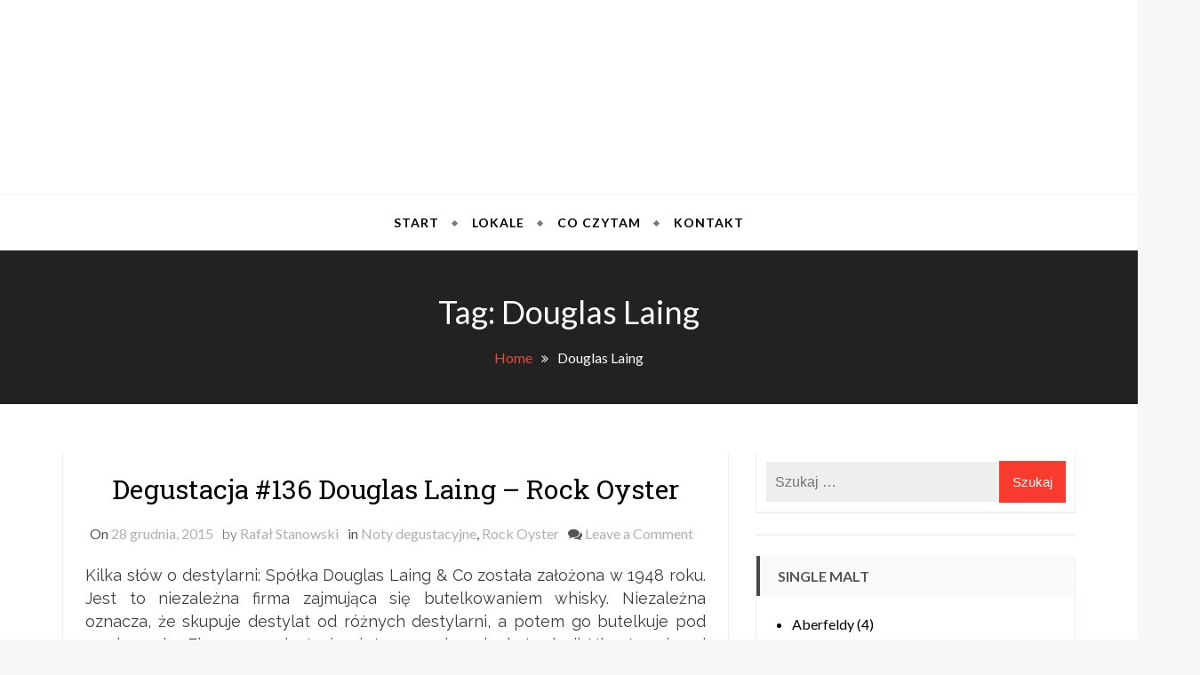

--- FILE ---
content_type: text/html; charset=UTF-8
request_url: https://stanowski.it/tag/douglas-laing/
body_size: 12650
content:
<!doctype html>
<html lang="pl-PL">
<head>
	<meta charset="UTF-8">
	<meta name="viewport" content="width=device-width, initial-scale=1">
	<link rel="profile" href="https://gmpg.org/xfn/11">

	<meta name='robots' content='index, follow, max-image-preview:large, max-snippet:-1, max-video-preview:-1' />
	<style>img:is([sizes="auto" i], [sizes^="auto," i]) { contain-intrinsic-size: 3000px 1500px }</style>
	
	<!-- This site is optimized with the Yoast SEO plugin v24.2 - https://yoast.com/wordpress/plugins/seo/ -->
	<title>Douglas Laing - Stanowski Whisky Blog</title>
	<link rel="canonical" href="https://stanowski.it/tag/douglas-laing/" />
	<meta property="og:locale" content="pl_PL" />
	<meta property="og:type" content="article" />
	<meta property="og:title" content="Douglas Laing - Stanowski Whisky Blog" />
	<meta property="og:url" content="https://stanowski.it/tag/douglas-laing/" />
	<meta property="og:site_name" content="Stanowski Whisky Blog" />
	<meta name="twitter:card" content="summary_large_image" />
	<script type="application/ld+json" class="yoast-schema-graph">{"@context":"https://schema.org","@graph":[{"@type":"CollectionPage","@id":"https://stanowski.it/tag/douglas-laing/","url":"https://stanowski.it/tag/douglas-laing/","name":"Douglas Laing - Stanowski Whisky Blog","isPartOf":{"@id":"https://stanowski.it/#website"},"breadcrumb":{"@id":"https://stanowski.it/tag/douglas-laing/#breadcrumb"},"inLanguage":"pl-PL"},{"@type":"BreadcrumbList","@id":"https://stanowski.it/tag/douglas-laing/#breadcrumb","itemListElement":[{"@type":"ListItem","position":1,"name":"Strona główna","item":"https://stanowski.it/"},{"@type":"ListItem","position":2,"name":"Douglas Laing"}]},{"@type":"WebSite","@id":"https://stanowski.it/#website","url":"https://stanowski.it/","name":"Stanowski Whisky Blog","description":"Autorski blog na temat Whisky/Whiskey/Bourbonu i innych alkoholi","publisher":{"@id":"https://stanowski.it/#organization"},"potentialAction":[{"@type":"SearchAction","target":{"@type":"EntryPoint","urlTemplate":"https://stanowski.it/?s={search_term_string}"},"query-input":{"@type":"PropertyValueSpecification","valueRequired":true,"valueName":"search_term_string"}}],"inLanguage":"pl-PL"},{"@type":"Organization","@id":"https://stanowski.it/#organization","name":"Stanowski Whisky Blog","url":"https://stanowski.it/","logo":{"@type":"ImageObject","inLanguage":"pl-PL","@id":"https://stanowski.it/#/schema/logo/image/","url":"https://i0.wp.com/stanowski.it/wp-content/uploads/2021/02/cropped-new-logo-2.png?fit=1018%2C250&ssl=1","contentUrl":"https://i0.wp.com/stanowski.it/wp-content/uploads/2021/02/cropped-new-logo-2.png?fit=1018%2C250&ssl=1","width":1018,"height":250,"caption":"Stanowski Whisky Blog"},"image":{"@id":"https://stanowski.it/#/schema/logo/image/"}}]}</script>
	<!-- / Yoast SEO plugin. -->


<link rel='dns-prefetch' href='//stats.wp.com' />
<link rel='dns-prefetch' href='//fonts.googleapis.com' />
<link rel='preconnect' href='//c0.wp.com' />
<link rel='preconnect' href='//i0.wp.com' />
<link rel="alternate" type="application/rss+xml" title="Stanowski Whisky Blog &raquo; Kanał z wpisami" href="https://stanowski.it/feed/" />
<link rel="alternate" type="application/rss+xml" title="Stanowski Whisky Blog &raquo; Kanał z komentarzami" href="https://stanowski.it/comments/feed/" />
<script type="text/javascript" id="wpp-js" src="https://stanowski.it/wp-content/plugins/wordpress-popular-posts/assets/js/wpp.min.js?ver=7.2.0" data-sampling="0" data-sampling-rate="100" data-api-url="https://stanowski.it/wp-json/wordpress-popular-posts" data-post-id="0" data-token="b3e4d08761" data-lang="0" data-debug="0"></script>
<link rel="alternate" type="application/rss+xml" title="Stanowski Whisky Blog &raquo; Kanał z wpisami otagowanymi jako Douglas Laing" href="https://stanowski.it/tag/douglas-laing/feed/" />
		<!-- This site uses the Google Analytics by MonsterInsights plugin v9.2.4 - Using Analytics tracking - https://www.monsterinsights.com/ -->
		<!-- Note: MonsterInsights is not currently configured on this site. The site owner needs to authenticate with Google Analytics in the MonsterInsights settings panel. -->
					<!-- No tracking code set -->
				<!-- / Google Analytics by MonsterInsights -->
		<script type="text/javascript">
/* <![CDATA[ */
window._wpemojiSettings = {"baseUrl":"https:\/\/s.w.org\/images\/core\/emoji\/15.0.3\/72x72\/","ext":".png","svgUrl":"https:\/\/s.w.org\/images\/core\/emoji\/15.0.3\/svg\/","svgExt":".svg","source":{"concatemoji":"https:\/\/stanowski.it\/wp-includes\/js\/wp-emoji-release.min.js?ver=6.7.1"}};
/*! This file is auto-generated */
!function(i,n){var o,s,e;function c(e){try{var t={supportTests:e,timestamp:(new Date).valueOf()};sessionStorage.setItem(o,JSON.stringify(t))}catch(e){}}function p(e,t,n){e.clearRect(0,0,e.canvas.width,e.canvas.height),e.fillText(t,0,0);var t=new Uint32Array(e.getImageData(0,0,e.canvas.width,e.canvas.height).data),r=(e.clearRect(0,0,e.canvas.width,e.canvas.height),e.fillText(n,0,0),new Uint32Array(e.getImageData(0,0,e.canvas.width,e.canvas.height).data));return t.every(function(e,t){return e===r[t]})}function u(e,t,n){switch(t){case"flag":return n(e,"\ud83c\udff3\ufe0f\u200d\u26a7\ufe0f","\ud83c\udff3\ufe0f\u200b\u26a7\ufe0f")?!1:!n(e,"\ud83c\uddfa\ud83c\uddf3","\ud83c\uddfa\u200b\ud83c\uddf3")&&!n(e,"\ud83c\udff4\udb40\udc67\udb40\udc62\udb40\udc65\udb40\udc6e\udb40\udc67\udb40\udc7f","\ud83c\udff4\u200b\udb40\udc67\u200b\udb40\udc62\u200b\udb40\udc65\u200b\udb40\udc6e\u200b\udb40\udc67\u200b\udb40\udc7f");case"emoji":return!n(e,"\ud83d\udc26\u200d\u2b1b","\ud83d\udc26\u200b\u2b1b")}return!1}function f(e,t,n){var r="undefined"!=typeof WorkerGlobalScope&&self instanceof WorkerGlobalScope?new OffscreenCanvas(300,150):i.createElement("canvas"),a=r.getContext("2d",{willReadFrequently:!0}),o=(a.textBaseline="top",a.font="600 32px Arial",{});return e.forEach(function(e){o[e]=t(a,e,n)}),o}function t(e){var t=i.createElement("script");t.src=e,t.defer=!0,i.head.appendChild(t)}"undefined"!=typeof Promise&&(o="wpEmojiSettingsSupports",s=["flag","emoji"],n.supports={everything:!0,everythingExceptFlag:!0},e=new Promise(function(e){i.addEventListener("DOMContentLoaded",e,{once:!0})}),new Promise(function(t){var n=function(){try{var e=JSON.parse(sessionStorage.getItem(o));if("object"==typeof e&&"number"==typeof e.timestamp&&(new Date).valueOf()<e.timestamp+604800&&"object"==typeof e.supportTests)return e.supportTests}catch(e){}return null}();if(!n){if("undefined"!=typeof Worker&&"undefined"!=typeof OffscreenCanvas&&"undefined"!=typeof URL&&URL.createObjectURL&&"undefined"!=typeof Blob)try{var e="postMessage("+f.toString()+"("+[JSON.stringify(s),u.toString(),p.toString()].join(",")+"));",r=new Blob([e],{type:"text/javascript"}),a=new Worker(URL.createObjectURL(r),{name:"wpTestEmojiSupports"});return void(a.onmessage=function(e){c(n=e.data),a.terminate(),t(n)})}catch(e){}c(n=f(s,u,p))}t(n)}).then(function(e){for(var t in e)n.supports[t]=e[t],n.supports.everything=n.supports.everything&&n.supports[t],"flag"!==t&&(n.supports.everythingExceptFlag=n.supports.everythingExceptFlag&&n.supports[t]);n.supports.everythingExceptFlag=n.supports.everythingExceptFlag&&!n.supports.flag,n.DOMReady=!1,n.readyCallback=function(){n.DOMReady=!0}}).then(function(){return e}).then(function(){var e;n.supports.everything||(n.readyCallback(),(e=n.source||{}).concatemoji?t(e.concatemoji):e.wpemoji&&e.twemoji&&(t(e.twemoji),t(e.wpemoji)))}))}((window,document),window._wpemojiSettings);
/* ]]> */
</script>
<style id='wp-emoji-styles-inline-css' type='text/css'>

	img.wp-smiley, img.emoji {
		display: inline !important;
		border: none !important;
		box-shadow: none !important;
		height: 1em !important;
		width: 1em !important;
		margin: 0 0.07em !important;
		vertical-align: -0.1em !important;
		background: none !important;
		padding: 0 !important;
	}
</style>
<link rel='stylesheet' id='wp-block-library-css' href='https://c0.wp.com/c/6.7.1/wp-includes/css/dist/block-library/style.min.css' type='text/css' media='all' />
<link rel='stylesheet' id='mediaelement-css' href='https://c0.wp.com/c/6.7.1/wp-includes/js/mediaelement/mediaelementplayer-legacy.min.css' type='text/css' media='all' />
<link rel='stylesheet' id='wp-mediaelement-css' href='https://c0.wp.com/c/6.7.1/wp-includes/js/mediaelement/wp-mediaelement.min.css' type='text/css' media='all' />
<style id='jetpack-sharing-buttons-style-inline-css' type='text/css'>
.jetpack-sharing-buttons__services-list{display:flex;flex-direction:row;flex-wrap:wrap;gap:0;list-style-type:none;margin:5px;padding:0}.jetpack-sharing-buttons__services-list.has-small-icon-size{font-size:12px}.jetpack-sharing-buttons__services-list.has-normal-icon-size{font-size:16px}.jetpack-sharing-buttons__services-list.has-large-icon-size{font-size:24px}.jetpack-sharing-buttons__services-list.has-huge-icon-size{font-size:36px}@media print{.jetpack-sharing-buttons__services-list{display:none!important}}.editor-styles-wrapper .wp-block-jetpack-sharing-buttons{gap:0;padding-inline-start:0}ul.jetpack-sharing-buttons__services-list.has-background{padding:1.25em 2.375em}
</style>
<style id='classic-theme-styles-inline-css' type='text/css'>
/*! This file is auto-generated */
.wp-block-button__link{color:#fff;background-color:#32373c;border-radius:9999px;box-shadow:none;text-decoration:none;padding:calc(.667em + 2px) calc(1.333em + 2px);font-size:1.125em}.wp-block-file__button{background:#32373c;color:#fff;text-decoration:none}
</style>
<style id='global-styles-inline-css' type='text/css'>
:root{--wp--preset--aspect-ratio--square: 1;--wp--preset--aspect-ratio--4-3: 4/3;--wp--preset--aspect-ratio--3-4: 3/4;--wp--preset--aspect-ratio--3-2: 3/2;--wp--preset--aspect-ratio--2-3: 2/3;--wp--preset--aspect-ratio--16-9: 16/9;--wp--preset--aspect-ratio--9-16: 9/16;--wp--preset--color--black: #000000;--wp--preset--color--cyan-bluish-gray: #abb8c3;--wp--preset--color--white: #ffffff;--wp--preset--color--pale-pink: #f78da7;--wp--preset--color--vivid-red: #cf2e2e;--wp--preset--color--luminous-vivid-orange: #ff6900;--wp--preset--color--luminous-vivid-amber: #fcb900;--wp--preset--color--light-green-cyan: #7bdcb5;--wp--preset--color--vivid-green-cyan: #00d084;--wp--preset--color--pale-cyan-blue: #8ed1fc;--wp--preset--color--vivid-cyan-blue: #0693e3;--wp--preset--color--vivid-purple: #9b51e0;--wp--preset--gradient--vivid-cyan-blue-to-vivid-purple: linear-gradient(135deg,rgba(6,147,227,1) 0%,rgb(155,81,224) 100%);--wp--preset--gradient--light-green-cyan-to-vivid-green-cyan: linear-gradient(135deg,rgb(122,220,180) 0%,rgb(0,208,130) 100%);--wp--preset--gradient--luminous-vivid-amber-to-luminous-vivid-orange: linear-gradient(135deg,rgba(252,185,0,1) 0%,rgba(255,105,0,1) 100%);--wp--preset--gradient--luminous-vivid-orange-to-vivid-red: linear-gradient(135deg,rgba(255,105,0,1) 0%,rgb(207,46,46) 100%);--wp--preset--gradient--very-light-gray-to-cyan-bluish-gray: linear-gradient(135deg,rgb(238,238,238) 0%,rgb(169,184,195) 100%);--wp--preset--gradient--cool-to-warm-spectrum: linear-gradient(135deg,rgb(74,234,220) 0%,rgb(151,120,209) 20%,rgb(207,42,186) 40%,rgb(238,44,130) 60%,rgb(251,105,98) 80%,rgb(254,248,76) 100%);--wp--preset--gradient--blush-light-purple: linear-gradient(135deg,rgb(255,206,236) 0%,rgb(152,150,240) 100%);--wp--preset--gradient--blush-bordeaux: linear-gradient(135deg,rgb(254,205,165) 0%,rgb(254,45,45) 50%,rgb(107,0,62) 100%);--wp--preset--gradient--luminous-dusk: linear-gradient(135deg,rgb(255,203,112) 0%,rgb(199,81,192) 50%,rgb(65,88,208) 100%);--wp--preset--gradient--pale-ocean: linear-gradient(135deg,rgb(255,245,203) 0%,rgb(182,227,212) 50%,rgb(51,167,181) 100%);--wp--preset--gradient--electric-grass: linear-gradient(135deg,rgb(202,248,128) 0%,rgb(113,206,126) 100%);--wp--preset--gradient--midnight: linear-gradient(135deg,rgb(2,3,129) 0%,rgb(40,116,252) 100%);--wp--preset--font-size--small: 13px;--wp--preset--font-size--medium: 20px;--wp--preset--font-size--large: 36px;--wp--preset--font-size--x-large: 42px;--wp--preset--spacing--20: 0.44rem;--wp--preset--spacing--30: 0.67rem;--wp--preset--spacing--40: 1rem;--wp--preset--spacing--50: 1.5rem;--wp--preset--spacing--60: 2.25rem;--wp--preset--spacing--70: 3.38rem;--wp--preset--spacing--80: 5.06rem;--wp--preset--shadow--natural: 6px 6px 9px rgba(0, 0, 0, 0.2);--wp--preset--shadow--deep: 12px 12px 50px rgba(0, 0, 0, 0.4);--wp--preset--shadow--sharp: 6px 6px 0px rgba(0, 0, 0, 0.2);--wp--preset--shadow--outlined: 6px 6px 0px -3px rgba(255, 255, 255, 1), 6px 6px rgba(0, 0, 0, 1);--wp--preset--shadow--crisp: 6px 6px 0px rgba(0, 0, 0, 1);}:where(.is-layout-flex){gap: 0.5em;}:where(.is-layout-grid){gap: 0.5em;}body .is-layout-flex{display: flex;}.is-layout-flex{flex-wrap: wrap;align-items: center;}.is-layout-flex > :is(*, div){margin: 0;}body .is-layout-grid{display: grid;}.is-layout-grid > :is(*, div){margin: 0;}:where(.wp-block-columns.is-layout-flex){gap: 2em;}:where(.wp-block-columns.is-layout-grid){gap: 2em;}:where(.wp-block-post-template.is-layout-flex){gap: 1.25em;}:where(.wp-block-post-template.is-layout-grid){gap: 1.25em;}.has-black-color{color: var(--wp--preset--color--black) !important;}.has-cyan-bluish-gray-color{color: var(--wp--preset--color--cyan-bluish-gray) !important;}.has-white-color{color: var(--wp--preset--color--white) !important;}.has-pale-pink-color{color: var(--wp--preset--color--pale-pink) !important;}.has-vivid-red-color{color: var(--wp--preset--color--vivid-red) !important;}.has-luminous-vivid-orange-color{color: var(--wp--preset--color--luminous-vivid-orange) !important;}.has-luminous-vivid-amber-color{color: var(--wp--preset--color--luminous-vivid-amber) !important;}.has-light-green-cyan-color{color: var(--wp--preset--color--light-green-cyan) !important;}.has-vivid-green-cyan-color{color: var(--wp--preset--color--vivid-green-cyan) !important;}.has-pale-cyan-blue-color{color: var(--wp--preset--color--pale-cyan-blue) !important;}.has-vivid-cyan-blue-color{color: var(--wp--preset--color--vivid-cyan-blue) !important;}.has-vivid-purple-color{color: var(--wp--preset--color--vivid-purple) !important;}.has-black-background-color{background-color: var(--wp--preset--color--black) !important;}.has-cyan-bluish-gray-background-color{background-color: var(--wp--preset--color--cyan-bluish-gray) !important;}.has-white-background-color{background-color: var(--wp--preset--color--white) !important;}.has-pale-pink-background-color{background-color: var(--wp--preset--color--pale-pink) !important;}.has-vivid-red-background-color{background-color: var(--wp--preset--color--vivid-red) !important;}.has-luminous-vivid-orange-background-color{background-color: var(--wp--preset--color--luminous-vivid-orange) !important;}.has-luminous-vivid-amber-background-color{background-color: var(--wp--preset--color--luminous-vivid-amber) !important;}.has-light-green-cyan-background-color{background-color: var(--wp--preset--color--light-green-cyan) !important;}.has-vivid-green-cyan-background-color{background-color: var(--wp--preset--color--vivid-green-cyan) !important;}.has-pale-cyan-blue-background-color{background-color: var(--wp--preset--color--pale-cyan-blue) !important;}.has-vivid-cyan-blue-background-color{background-color: var(--wp--preset--color--vivid-cyan-blue) !important;}.has-vivid-purple-background-color{background-color: var(--wp--preset--color--vivid-purple) !important;}.has-black-border-color{border-color: var(--wp--preset--color--black) !important;}.has-cyan-bluish-gray-border-color{border-color: var(--wp--preset--color--cyan-bluish-gray) !important;}.has-white-border-color{border-color: var(--wp--preset--color--white) !important;}.has-pale-pink-border-color{border-color: var(--wp--preset--color--pale-pink) !important;}.has-vivid-red-border-color{border-color: var(--wp--preset--color--vivid-red) !important;}.has-luminous-vivid-orange-border-color{border-color: var(--wp--preset--color--luminous-vivid-orange) !important;}.has-luminous-vivid-amber-border-color{border-color: var(--wp--preset--color--luminous-vivid-amber) !important;}.has-light-green-cyan-border-color{border-color: var(--wp--preset--color--light-green-cyan) !important;}.has-vivid-green-cyan-border-color{border-color: var(--wp--preset--color--vivid-green-cyan) !important;}.has-pale-cyan-blue-border-color{border-color: var(--wp--preset--color--pale-cyan-blue) !important;}.has-vivid-cyan-blue-border-color{border-color: var(--wp--preset--color--vivid-cyan-blue) !important;}.has-vivid-purple-border-color{border-color: var(--wp--preset--color--vivid-purple) !important;}.has-vivid-cyan-blue-to-vivid-purple-gradient-background{background: var(--wp--preset--gradient--vivid-cyan-blue-to-vivid-purple) !important;}.has-light-green-cyan-to-vivid-green-cyan-gradient-background{background: var(--wp--preset--gradient--light-green-cyan-to-vivid-green-cyan) !important;}.has-luminous-vivid-amber-to-luminous-vivid-orange-gradient-background{background: var(--wp--preset--gradient--luminous-vivid-amber-to-luminous-vivid-orange) !important;}.has-luminous-vivid-orange-to-vivid-red-gradient-background{background: var(--wp--preset--gradient--luminous-vivid-orange-to-vivid-red) !important;}.has-very-light-gray-to-cyan-bluish-gray-gradient-background{background: var(--wp--preset--gradient--very-light-gray-to-cyan-bluish-gray) !important;}.has-cool-to-warm-spectrum-gradient-background{background: var(--wp--preset--gradient--cool-to-warm-spectrum) !important;}.has-blush-light-purple-gradient-background{background: var(--wp--preset--gradient--blush-light-purple) !important;}.has-blush-bordeaux-gradient-background{background: var(--wp--preset--gradient--blush-bordeaux) !important;}.has-luminous-dusk-gradient-background{background: var(--wp--preset--gradient--luminous-dusk) !important;}.has-pale-ocean-gradient-background{background: var(--wp--preset--gradient--pale-ocean) !important;}.has-electric-grass-gradient-background{background: var(--wp--preset--gradient--electric-grass) !important;}.has-midnight-gradient-background{background: var(--wp--preset--gradient--midnight) !important;}.has-small-font-size{font-size: var(--wp--preset--font-size--small) !important;}.has-medium-font-size{font-size: var(--wp--preset--font-size--medium) !important;}.has-large-font-size{font-size: var(--wp--preset--font-size--large) !important;}.has-x-large-font-size{font-size: var(--wp--preset--font-size--x-large) !important;}
:where(.wp-block-post-template.is-layout-flex){gap: 1.25em;}:where(.wp-block-post-template.is-layout-grid){gap: 1.25em;}
:where(.wp-block-columns.is-layout-flex){gap: 2em;}:where(.wp-block-columns.is-layout-grid){gap: 2em;}
:root :where(.wp-block-pullquote){font-size: 1.5em;line-height: 1.6;}
</style>
<link rel='stylesheet' id='age-gate-css' href='https://stanowski.it/wp-content/plugins/age-gate/public/css/age-gate-public.css?ver=2.21.0' type='text/css' media='all' />
<style id='age-gate-user-options-inline-css' type='text/css'>
:root{--age-gate-blur: 5px;}
</style>
<link rel='stylesheet' id='contact-form-7-css' href='https://stanowski.it/wp-content/plugins/contact-form-7/includes/css/styles.css?ver=5.6' type='text/css' media='all' />
<link rel='stylesheet' id='wordpress-popular-posts-css-css' href='https://stanowski.it/wp-content/plugins/wordpress-popular-posts/assets/css/wpp.css?ver=7.2.0' type='text/css' media='all' />
<link rel='stylesheet' id='craft-blog-fonts-css' href='https://fonts.googleapis.com/css?family=Raleway%3A500%2C600%2C700%2C100%2C800%2C900%2C400%2C200%2C300%7CRoboto+Slab%3A300%2C700%2C100%2C400%7CLato%3A100%2C300%2C400%2C700%2C900%2C100italic%2C300italic%2C400italic%2C700italic%2C900italic%7CArizonia&#038;subset=latin%2Clatin-ext' type='text/css' media='all' />
<link rel='stylesheet' id='bootstrap-css' href='https://stanowski.it/wp-content/themes/craft-blog/assets/library/bootstrap/css/bootstrap.min.css?ver=6.7.1' type='text/css' media='all' />
<link rel='stylesheet' id='font-awesome-css' href='https://stanowski.it/wp-content/themes/craft-blog/assets/library/font-awesome/css/font-awesome.min.css?ver=6.7.1' type='text/css' media='all' />
<link rel='stylesheet' id='lightslider-css' href='https://stanowski.it/wp-content/themes/craft-blog/assets/library/lightslider/css/lightslider.min.css?ver=6.7.1' type='text/css' media='all' />
<link rel='stylesheet' id='craft-blog-style-css' href='https://stanowski.it/wp-content/themes/craft-blog/style.css?ver=6.7.1' type='text/css' media='all' />
<script type="text/javascript" src="https://c0.wp.com/c/6.7.1/wp-includes/js/jquery/jquery.min.js" id="jquery-core-js"></script>
<script type="text/javascript" src="https://c0.wp.com/c/6.7.1/wp-includes/js/jquery/jquery-migrate.min.js" id="jquery-migrate-js"></script>
<!--[if lt IE 9]>
<script type="text/javascript" src="https://stanowski.it/wp-content/themes/craft-blog/assets/library/html5shiv/html5shiv.min.js?ver=3.7.3" id="html5-js"></script>
<![endif]-->
<!--[if lt IE 9]>
<script type="text/javascript" src="https://stanowski.it/wp-content/themes/craft-blog/assets/library/respond/respond.min.js?ver=6.7.1" id="respond-js"></script>
<![endif]-->
<script type="text/javascript" src="https://stanowski.it/wp-content/themes/craft-blog/assets/library/lightslider/js/lightslider.min.js?ver=1.1.6" id="lightslider-js"></script>
<script type="text/javascript" src="https://stanowski.it/wp-content/themes/craft-blog/assets/library/owlcarousel/js/owl.carousel.min.js?ver=2.3.4" id="owl-carousel-js"></script>
<script type="text/javascript" src="https://stanowski.it/wp-content/themes/craft-blog/assets/library/theia-sticky-sidebar/js/theia-sticky-sidebar.min.js?ver=1.6.0" id="theia-sticky-sidebar-js"></script>
<script type="text/javascript" src="https://stanowski.it/wp-content/themes/craft-blog/assets/library/sticky/jquery.sticky.min.js?ver=1.0.2" id="jquery-sticky-js"></script>
<script type="text/javascript" src="https://c0.wp.com/c/6.7.1/wp-includes/js/imagesloaded.min.js" id="imagesloaded-js"></script>
<script type="text/javascript" src="https://c0.wp.com/c/6.7.1/wp-includes/js/masonry.min.js" id="masonry-js"></script>
<script type="text/javascript" src="https://c0.wp.com/c/6.7.1/wp-includes/js/jquery/ui/core.min.js" id="jquery-ui-core-js"></script>
<script type="text/javascript" src="https://c0.wp.com/c/6.7.1/wp-includes/js/jquery/ui/tabs.min.js" id="jquery-ui-tabs-js"></script>
<script type="text/javascript" id="craft-blog-custom-js-extra">
/* <![CDATA[ */
var craft_blog_ajax_script = {"ajax_url":"https:\/\/stanowski.it\/wp-admin\/admin-ajax.php","headersticky":"on"};
/* ]]> */
</script>
<script type="text/javascript" src="https://stanowski.it/wp-content/themes/craft-blog/assets/js/craftblog-custom.js?ver=6.7.1" id="craft-blog-custom-js"></script>
<link rel="https://api.w.org/" href="https://stanowski.it/wp-json/" /><link rel="alternate" title="JSON" type="application/json" href="https://stanowski.it/wp-json/wp/v2/tags/787" /><link rel="EditURI" type="application/rsd+xml" title="RSD" href="https://stanowski.it/xmlrpc.php?rsd" />
<meta name="generator" content="WordPress 6.7.1" />
<!-- Facebook Pixel Code -->
<script>
  !function(f,b,e,v,n,t,s)
  {if(f.fbq)return;n=f.fbq=function(){n.callMethod?
  n.callMethod.apply(n,arguments):n.queue.push(arguments)};
  if(!f._fbq)f._fbq=n;n.push=n;n.loaded=!0;n.version='2.0';
  n.queue=[];t=b.createElement(e);t.async=!0;
  t.src=v;s=b.getElementsByTagName(e)[0];
  s.parentNode.insertBefore(t,s)}(window, document,'script',
  'https://connect.facebook.net/en_US/fbevents.js');
  fbq('init', '1842744112516663');
  fbq('track', 'PageView');
</script>
<noscript><img height="1" width="1" style="display:none"
  src="https://www.facebook.com/tr?id=1842744112516663&ev=PageView&noscript=1"
/></noscript>
<!-- End Facebook Pixel Code --><script async src="https://www.googletagmanager.com/gtag/js?id=UA-57744527-1" type="text/javascript"></script><script type="text/javascript">window.dataLayer = window.dataLayer || [];function gtag(){dataLayer.push(arguments);}gtag('js', new Date());gtag('config', 'UA-57744527-1');</script>	<style>img#wpstats{display:none}</style>
		            <style id="wpp-loading-animation-styles">@-webkit-keyframes bgslide{from{background-position-x:0}to{background-position-x:-200%}}@keyframes bgslide{from{background-position-x:0}to{background-position-x:-200%}}.wpp-widget-block-placeholder,.wpp-shortcode-placeholder{margin:0 auto;width:60px;height:3px;background:#dd3737;background:linear-gradient(90deg,#dd3737 0%,#571313 10%,#dd3737 100%);background-size:200% auto;border-radius:3px;-webkit-animation:bgslide 1s infinite linear;animation:bgslide 1s infinite linear}</style>
            		<script>
			document.documentElement.className = document.documentElement.className.replace( 'no-js', 'js' );
		</script>
				<style>
			.no-js img.lazyload { display: none; }
			figure.wp-block-image img.lazyloading { min-width: 150px; }
							.lazyload, .lazyloading { opacity: 0; }
				.lazyloaded {
					opacity: 1;
					transition: opacity 400ms;
					transition-delay: 0ms;
				}
					</style>
		<style type="text/css">.recentcomments a{display:inline !important;padding:0 !important;margin:0 !important;}</style>		<style type="text/css">
					.site-title,
			.site-description {
				position: absolute;
				clip: rect(1px, 1px, 1px, 1px);
			}
				</style>
				<style type="text/css" id="wp-custom-css">
			.logo-outer {
	background: white;
}

navbar {
    border-top: 2px solid black;
	}

.page-content, .entry-content, .entry-summary {
    clear: both;
}

.articlesListing.blog-grid .article p, .articlesListing .article.gridlist p{
	text-align: left
}

}
.info, .info a {
    margin-bottom: 2px;
}		</style>
		<style id="wpforms-css-vars-root">
				:root {
					--wpforms-field-border-radius: 3px;
--wpforms-field-border-style: solid;
--wpforms-field-border-size: 1px;
--wpforms-field-background-color: #ffffff;
--wpforms-field-border-color: rgba( 0, 0, 0, 0.25 );
--wpforms-field-border-color-spare: rgba( 0, 0, 0, 0.25 );
--wpforms-field-text-color: rgba( 0, 0, 0, 0.7 );
--wpforms-field-menu-color: #ffffff;
--wpforms-label-color: rgba( 0, 0, 0, 0.85 );
--wpforms-label-sublabel-color: rgba( 0, 0, 0, 0.55 );
--wpforms-label-error-color: #d63637;
--wpforms-button-border-radius: 3px;
--wpforms-button-border-style: none;
--wpforms-button-border-size: 1px;
--wpforms-button-background-color: #066aab;
--wpforms-button-border-color: #066aab;
--wpforms-button-text-color: #ffffff;
--wpforms-page-break-color: #066aab;
--wpforms-background-image: none;
--wpforms-background-position: center center;
--wpforms-background-repeat: no-repeat;
--wpforms-background-size: cover;
--wpforms-background-width: 100px;
--wpforms-background-height: 100px;
--wpforms-background-color: rgba( 0, 0, 0, 0 );
--wpforms-background-url: none;
--wpforms-container-padding: 0px;
--wpforms-container-border-style: none;
--wpforms-container-border-width: 1px;
--wpforms-container-border-color: #000000;
--wpforms-container-border-radius: 3px;
--wpforms-field-size-input-height: 43px;
--wpforms-field-size-input-spacing: 15px;
--wpforms-field-size-font-size: 16px;
--wpforms-field-size-line-height: 19px;
--wpforms-field-size-padding-h: 14px;
--wpforms-field-size-checkbox-size: 16px;
--wpforms-field-size-sublabel-spacing: 5px;
--wpforms-field-size-icon-size: 1;
--wpforms-label-size-font-size: 16px;
--wpforms-label-size-line-height: 19px;
--wpforms-label-size-sublabel-font-size: 14px;
--wpforms-label-size-sublabel-line-height: 17px;
--wpforms-button-size-font-size: 17px;
--wpforms-button-size-height: 41px;
--wpforms-button-size-padding-h: 15px;
--wpforms-button-size-margin-top: 10px;
--wpforms-container-shadow-size-box-shadow: none;

				}
			</style></head>

<body class="archive tag tag-douglas-laing tag-787 wp-custom-logo hfeed">

<div id="page" class="site pagewrap">

	<a class="skip-link screen-reader-text" href="#content">Skip to content</a>

	<header id="masthead" class="site-header">
		
		<div class="main-header">
			<div class="logo-outer">
				<div class="logo-inner">
					<div class="header-logo site-branding">
						<div class="container">

							<a href="https://stanowski.it/" class="custom-logo-link" rel="home"><img width="1018" height="250"   alt="Stanowski Whisky Blog" decoding="async" fetchpriority="high" data-srcset="https://i0.wp.com/stanowski.it/wp-content/uploads/2021/02/cropped-new-logo-2.png?w=1018&amp;ssl=1 1018w, https://i0.wp.com/stanowski.it/wp-content/uploads/2021/02/cropped-new-logo-2.png?resize=300%2C74&amp;ssl=1 300w, https://i0.wp.com/stanowski.it/wp-content/uploads/2021/02/cropped-new-logo-2.png?resize=768%2C189&amp;ssl=1 768w"  data-src="https://i0.wp.com/stanowski.it/wp-content/uploads/2021/02/cropped-new-logo-2.png?fit=1018%2C250&amp;ssl=1" data-sizes="(max-width: 1018px) 100vw, 1018px" class="custom-logo lazyload" src="[data-uri]" /><noscript><img width="1018" height="250" src="https://i0.wp.com/stanowski.it/wp-content/uploads/2021/02/cropped-new-logo-2.png?fit=1018%2C250&amp;ssl=1" class="custom-logo" alt="Stanowski Whisky Blog" decoding="async" fetchpriority="high" srcset="https://i0.wp.com/stanowski.it/wp-content/uploads/2021/02/cropped-new-logo-2.png?w=1018&amp;ssl=1 1018w, https://i0.wp.com/stanowski.it/wp-content/uploads/2021/02/cropped-new-logo-2.png?resize=300%2C74&amp;ssl=1 300w, https://i0.wp.com/stanowski.it/wp-content/uploads/2021/02/cropped-new-logo-2.png?resize=768%2C189&amp;ssl=1 768w" sizes="(max-width: 1018px) 100vw, 1018px" /></noscript></a>
							<h1 class="site-title">
								<a href="https://stanowski.it/" rel="home">
									Stanowski Whisky Blog								</a>
							</h1>

																<p class="site-description">Autorski blog na temat Whisky/Whiskey/Bourbonu i innych alkoholi</p>
								
						</div>				
					</div> <!-- .site-branding -->
				</div><!-- .logo-inner -->
			</div><!-- .logo-outer -->
		</div><!-- .main-header -->

		<div class="navbar navbar-inverse">
			<div class="container">
				<nav id="site-navigation" class="main-navigation text-center">				
					<div class="navbar-header">
						<button type="button" class="navbar-toggle menu-toggle collapsed" data-toggle="collapse" data-target="#navbar" aria-expanded="false" aria-controls="navbar">
							<span class="icon-bar"></span>
							<span class="icon-bar"></span>
							<span class="icon-bar"></span>
						</button>
					</div> <!-- Mobile navbar toggler -->
					<div class="menu-menu2-container"><ul id="primary-menu" class="menu"><li id="menu-item-112" class="menu-item menu-item-type-custom menu-item-object-custom menu-item-112"><a href="http://Stanowski.it">Start</a></li>
<li id="menu-item-5843" class="menu-item menu-item-type-post_type menu-item-object-page menu-item-5843"><a href="https://stanowski.it/lokale-w-ktorych-degustowalem-whisky/">Lokale</a></li>
<li id="menu-item-110" class="menu-item menu-item-type-post_type menu-item-object-page menu-item-110"><a href="https://stanowski.it/co-czytam/">Co czytam</a></li>
<li id="menu-item-111" class="menu-item menu-item-type-post_type menu-item-object-page menu-item-111"><a href="https://stanowski.it/kontakt/">Kontakt</a></li>
</ul></div>				</nav><!-- #site-navigation -->
			</div>
		</div>

	</header><!-- #masthead -->

	
      <div class="custom-header">
          <div class="container">
              <div class="row">
                  <div class="ccol-xs-12 col-sm-12 col-md-12">
                      <h2 class="page-title">Tag: <span>Douglas Laing</span></h2>
                        <nav id="breadcrumb" class="craft-blog-breadcrumb">
                            <div role="navigation" aria-label="Breadcrumbs" class="breadcrumb-trail breadcrumbs" itemprop="breadcrumb"><ul class="trail-items" itemscope itemtype="http://schema.org/BreadcrumbList"><meta name="numberOfItems" content="2" /><meta name="itemListOrder" content="Ascending" /><li itemprop="itemListElement" itemscope itemtype="http://schema.org/ListItem" class="trail-item trail-begin"><a href="https://stanowski.it/" rel="home" itemprop="item"><span itemprop="name">Home</span></a><meta itemprop="position" content="1" /></li><li itemprop="itemListElement" itemscope itemtype="http://schema.org/ListItem" class="trail-item trail-end"><span itemprop="item"><span itemprop="name">Douglas Laing</span></span><meta itemprop="position" content="2" /></li></ul></div>                        </nav>
                  </div>
              </div>
          </div>
      </div>

    
	<div id="content" class="site-content">



	<div class="container">
		<div class="row">

			
			<div id="primary" class="content-area col-xs-12 col-sm-8">
				<main id="main" class="site-main">
					<div class="articlesListing">	
						
<article id="post-989" class="article post-989 post type-post status-publish format-standard hentry category-noty-degustacyjne category-rock-oyster tag-douglas-laing tag-douglas-laing-rock-oyster tag-rock-oyster">

	            <div class="image">
                <a class="post-thumbnail" href="https://stanowski.it/noty-degustacyjne/degustacja-136-douglas-laing-rock-oyster/" aria-hidden="true" tabindex="-1">
                                    </a>
            </div>
        
	<div class="box">

		<h3 class="title"><a href="https://stanowski.it/noty-degustacyjne/degustacja-136-douglas-laing-rock-oyster/" rel="bookmark">Degustacja #136 Douglas Laing &#8211; Rock Oyster</a></h3>			<div class="entry-meta info">
				<div><span class="posted-on date">On <a href="https://stanowski.it/noty-degustacyjne/degustacja-136-douglas-laing-rock-oyster/" rel="bookmark"><time class="entry-date published updated" datetime="2015-12-28T17:45:56+01:00">28 grudnia, 2015</time></a></span></div><span class="byline"><div>by <span class="author vcard"><a class="url fn n" href="https://stanowski.it/author/admin/">Rafał Stanowski</a></span></div></span><div><span class="cat-links">in <a href="https://stanowski.it/category/noty-degustacyjne/" rel="category tag">Noty degustacyjne</a>, <a href="https://stanowski.it/category/noty-degustacyjne/rock-oyster/" rel="category tag">Rock Oyster</a></span></div><div><span class="comments-link"><i class="fa fa-comments"></i> <a href="https://stanowski.it/noty-degustacyjne/degustacja-136-douglas-laing-rock-oyster/#respond">Leave a Comment<span class="screen-reader-text"> on Degustacja #136 Douglas Laing &#8211; Rock Oyster</span></a></span></div>			</div><!-- .entry-meta -->
				
		<div class="entry-content">
			<p>Kilka słów o destylarni: Spółka Douglas Laing &#038; Co została założona w 1948 roku. Jest to niezależna firma zajmująca się butelkowaniem whisky. Niezależna oznacza, że skupuje destylat od różnych destylarni, a potem go butelkuje pod swoją marką. Firma znana jest, również z przywiązania do tradycji. Nie używają oni karmelu i nie stosują filtracji na zimno&#8230;.</p>
		</div>

			        <div class="btns text-center">
				<a href="https://stanowski.it/noty-degustacyjne/degustacja-136-douglas-laing-rock-oyster/" class="btn btn-primary">
					<span>Czytaj</span>
				</a>
			</div>
				
	</div>

</article><!-- #post-989 -->

<article id="post-984" class="article post-984 post type-post status-publish format-standard hentry category-double-barrel category-noty-degustacyjne tag-ardbeg tag-blended-malt tag-craigellachie tag-double-barrel-ardbeg-craigellachie tag-douglas-laing tag-douglas-laing-double-barrel-ardbeg-craigellachie">

	            <div class="image">
                <a class="post-thumbnail" href="https://stanowski.it/noty-degustacyjne/degustacja-135-douglas-laing-double-barrel-ardbeg-craigellachie/" aria-hidden="true" tabindex="-1">
                                    </a>
            </div>
        
	<div class="box">

		<h3 class="title"><a href="https://stanowski.it/noty-degustacyjne/degustacja-135-douglas-laing-double-barrel-ardbeg-craigellachie/" rel="bookmark">Degustacja #135 Douglas Laing &#8211;  Double Barrel Ardbeg &#038; Craigellachie</a></h3>			<div class="entry-meta info">
				<div><span class="posted-on date">On <a href="https://stanowski.it/noty-degustacyjne/degustacja-135-douglas-laing-double-barrel-ardbeg-craigellachie/" rel="bookmark"><time class="entry-date published updated" datetime="2015-12-23T00:35:41+01:00">23 grudnia, 2015</time></a></span></div><span class="byline"><div>by <span class="author vcard"><a class="url fn n" href="https://stanowski.it/author/admin/">Rafał Stanowski</a></span></div></span><div><span class="cat-links">in <a href="https://stanowski.it/category/noty-degustacyjne/double-barrel/" rel="category tag">Double Barrel</a>, <a href="https://stanowski.it/category/noty-degustacyjne/" rel="category tag">Noty degustacyjne</a></span></div><div><span class="comments-link"><i class="fa fa-comments"></i> <a href="https://stanowski.it/noty-degustacyjne/degustacja-135-douglas-laing-double-barrel-ardbeg-craigellachie/#respond">Leave a Comment<span class="screen-reader-text"> on Degustacja #135 Douglas Laing &#8211;  Double Barrel Ardbeg &#038; Craigellachie</span></a></span></div>			</div><!-- .entry-meta -->
				
		<div class="entry-content">
			<p>Kilka słów o destylarni: Spółka Douglas Laing &#038; Co została założona w 1948 roku. Jest to niezależna firma zajmująca się butelkowaniem whisky. Niezależna oznacza, że skupuje destylat od różnych destylarni, a potem go butelkuje pod swoją marką. Firma znana jest, również z przywiązania do tradycji. Nie używają oni karmelu i nie stosują filtracji na zimno&#8230;.</p>
		</div>

			        <div class="btns text-center">
				<a href="https://stanowski.it/noty-degustacyjne/degustacja-135-douglas-laing-double-barrel-ardbeg-craigellachie/" class="btn btn-primary">
					<span>Czytaj</span>
				</a>
			</div>
				
	</div>

</article><!-- #post-984 -->

<article id="post-980" class="article post-980 post type-post status-publish format-standard hentry category-big-peat category-noty-degustacyjne tag-big-peat tag-douglas-laing tag-douglas-laing-big-peat tag-peated-malt">

	            <div class="image">
                <a class="post-thumbnail" href="https://stanowski.it/noty-degustacyjne/degustacja-134-douglas-laing-big-peat/" aria-hidden="true" tabindex="-1">
                                    </a>
            </div>
        
	<div class="box">

		<h3 class="title"><a href="https://stanowski.it/noty-degustacyjne/degustacja-134-douglas-laing-big-peat/" rel="bookmark">Degustacja #134 Douglas Laing &#8211; Big Peat</a></h3>			<div class="entry-meta info">
				<div><span class="posted-on date">On <a href="https://stanowski.it/noty-degustacyjne/degustacja-134-douglas-laing-big-peat/" rel="bookmark"><time class="entry-date published updated" datetime="2015-12-23T00:02:18+01:00">23 grudnia, 2015</time></a></span></div><span class="byline"><div>by <span class="author vcard"><a class="url fn n" href="https://stanowski.it/author/admin/">Rafał Stanowski</a></span></div></span><div><span class="cat-links">in <a href="https://stanowski.it/category/noty-degustacyjne/big-peat/" rel="category tag">Big Peat</a>, <a href="https://stanowski.it/category/noty-degustacyjne/" rel="category tag">Noty degustacyjne</a></span></div><div><span class="comments-link"><i class="fa fa-comments"></i> <a href="https://stanowski.it/noty-degustacyjne/degustacja-134-douglas-laing-big-peat/#respond">Leave a Comment<span class="screen-reader-text"> on Degustacja #134 Douglas Laing &#8211; Big Peat</span></a></span></div>			</div><!-- .entry-meta -->
				
		<div class="entry-content">
			<p>Kilka słów o destylarni: Spółka Douglas Laing &#038; Co została założona w 1948 roku. Jest to niezależna firma zajmująca się butelkowaniem whisky. Niezależna oznacza, że skupuje destylat od różnych destylarni, a potem go butelkuje pod swoją marką. Firma znana jest, również z przywiązania do tradycji. Nie używają oni karmelu i nie stosują filtracji na zimno&#8230;.</p>
		</div>

			        <div class="btns text-center">
				<a href="https://stanowski.it/noty-degustacyjne/degustacja-134-douglas-laing-big-peat/" class="btn btn-primary">
					<span>Czytaj</span>
				</a>
			</div>
				
	</div>

</article><!-- #post-980 -->
					</div><!-- Articales Listings -->

				</main><!-- #main -->
			</div><!-- #primary -->

			
<aside id="secondary" class="widget-area col-xs-12 col-sm-4 aside">
	<div class="row">
		<section id="search-6" class="widget col-xs-12 widget_search"><div class="box"><form role="search" method="get" class="search-form" action="https://stanowski.it/">
				<label>
					<span class="screen-reader-text">Szukaj:</span>
					<input type="search" class="search-field" placeholder="Szukaj &hellip;" value="" name="s" />
				</label>
				<input type="submit" class="search-submit" value="Szukaj" />
			</form></div></section>
<section id="wpp-4" class="widget col-xs-12 popular-posts"><div class="box">

</div></section>
<section id="sub_categories_widget-6" class="widget col-xs-12 widget_sub_categories"><div class="box"><h2 class="widget-title">Single Malt</h2><ul>	<li class="cat-item cat-item-63"><a href="https://stanowski.it/category/noty-degustacyjne/aberfeldy/">Aberfeldy</a> (4)
</li>
	<li class="cat-item cat-item-64"><a href="https://stanowski.it/category/noty-degustacyjne/aberlour/">Aberlour</a> (5)
</li>
	<li class="cat-item cat-item-65"><a href="https://stanowski.it/category/noty-degustacyjne/amrut/">Amrut</a> (4)
</li>
	<li class="cat-item cat-item-2416"><a href="https://stanowski.it/category/noty-degustacyjne/ancnoc/">anCnoc</a> (3)
</li>
	<li class="cat-item cat-item-66"><a href="https://stanowski.it/category/noty-degustacyjne/ardbeg/">Ardbeg</a> (11)
</li>
	<li class="cat-item cat-item-67"><a href="https://stanowski.it/category/noty-degustacyjne/ardmore/">Ardmore</a> (1)
</li>
	<li class="cat-item cat-item-68"><a href="https://stanowski.it/category/noty-degustacyjne/arran/">Arran</a> (4)
</li>
	<li class="cat-item cat-item-69"><a href="https://stanowski.it/category/noty-degustacyjne/auchentoshan/">Auchentoshan</a> (5)
</li>
	<li class="cat-item cat-item-70"><a href="https://stanowski.it/category/noty-degustacyjne/aultmore/">Aultmore</a> (1)
</li>
	<li class="cat-item cat-item-71"><a href="https://stanowski.it/category/noty-degustacyjne/balblair/">Balblair</a> (1)
</li>
	<li class="cat-item cat-item-73"><a href="https://stanowski.it/category/noty-degustacyjne/ballechin/">Ballechin</a> (1)
</li>
	<li class="cat-item cat-item-74"><a href="https://stanowski.it/category/noty-degustacyjne/balvenie/">Balvenie</a> (3)
</li>
	<li class="cat-item cat-item-75"><a href="https://stanowski.it/category/noty-degustacyjne/ben-nevis/">Ben Nevis</a> (1)
</li>
	<li class="cat-item cat-item-76"><a href="https://stanowski.it/category/noty-degustacyjne/benriach/">BenRiach</a> (6)
</li>
	<li class="cat-item cat-item-77"><a href="https://stanowski.it/category/noty-degustacyjne/benromach/">Benromach</a> (1)
</li>
	<li class="cat-item cat-item-78"><a href="https://stanowski.it/category/noty-degustacyjne/bernheim/">Bernheim</a> (1)
</li>
	<li class="cat-item cat-item-79"><a href="https://stanowski.it/category/noty-degustacyjne/big-peat/">Big Peat</a> (2)
</li>
	<li class="cat-item cat-item-81"><a href="https://stanowski.it/category/noty-degustacyjne/bowmore/">Bowmore</a> (8)
</li>
	<li class="cat-item cat-item-82"><a href="https://stanowski.it/category/noty-degustacyjne/bruichladdich/">Bruichladdich</a> (4)
</li>
	<li class="cat-item cat-item-83"><a href="https://stanowski.it/category/noty-degustacyjne/bunnahabhain/">Bunnahabhain</a> (11)
</li>
	<li class="cat-item cat-item-84"><a href="https://stanowski.it/category/noty-degustacyjne/can-more/">Can More</a> (1)
</li>
	<li class="cat-item cat-item-85"><a href="https://stanowski.it/category/noty-degustacyjne/caol-ila/">Caol Ila</a> (3)
</li>
	<li class="cat-item cat-item-86"><a href="https://stanowski.it/category/noty-degustacyjne/cardhu/">Cardhu</a> (2)
</li>
	<li class="cat-item cat-item-87"><a href="https://stanowski.it/category/noty-degustacyjne/classic-of-islay/">Classic Of Islay</a> (1)
</li>
	<li class="cat-item cat-item-88"><a href="https://stanowski.it/category/noty-degustacyjne/clontarf/">Clontarf</a> (1)
</li>
	<li class="cat-item cat-item-89"><a href="https://stanowski.it/category/noty-degustacyjne/clynelish/">Clynelish</a> (2)
</li>
	<li class="cat-item cat-item-90"><a href="https://stanowski.it/category/noty-degustacyjne/compass-box/">Compass box</a> (5)
</li>
	<li class="cat-item cat-item-2294"><a href="https://stanowski.it/category/noty-degustacyjne/convalmore/">Convalmore</a> (1)
</li>
	<li class="cat-item cat-item-91"><a href="https://stanowski.it/category/noty-degustacyjne/cragganmore/">Cragganmore</a> (1)
</li>
	<li class="cat-item cat-item-92"><a href="https://stanowski.it/category/noty-degustacyjne/craigellachie/">Craigellachie</a> (1)
</li>
	<li class="cat-item cat-item-93"><a href="https://stanowski.it/category/noty-degustacyjne/cu-bocan/">Cù Bòcan</a> (2)
</li>
	<li class="cat-item cat-item-94"><a href="https://stanowski.it/category/noty-degustacyjne/dalmore/">Dalmore</a> (6)
</li>
	<li class="cat-item cat-item-2035"><a href="https://stanowski.it/category/noty-degustacyjne/dalwhinnie/">Dalwhinnie</a> (1)
</li>
	<li class="cat-item cat-item-95"><a href="https://stanowski.it/category/noty-degustacyjne/deanston/">Deanston</a> (3)
</li>
	<li class="cat-item cat-item-96"><a href="https://stanowski.it/category/noty-degustacyjne/double-barrel/">Double Barrel</a> (1)
</li>
	<li class="cat-item cat-item-2830"><a href="https://stanowski.it/category/noty-degustacyjne/douglas-laing/">Douglas Laing</a> (1)
</li>
	<li class="cat-item cat-item-97"><a href="https://stanowski.it/category/noty-degustacyjne/eddu/">Eddu</a> (4)
</li>
	<li class="cat-item cat-item-98"><a href="https://stanowski.it/category/noty-degustacyjne/edradour/">Edradour</a> (4)
</li>
	<li class="cat-item cat-item-99"><a href="https://stanowski.it/category/noty-degustacyjne/floki/">Flóki</a> (2)
</li>
	<li class="cat-item cat-item-100"><a href="https://stanowski.it/category/noty-degustacyjne/fujikai/">Fujikai</a> (1)
</li>
	<li class="cat-item cat-item-101"><a href="https://stanowski.it/category/noty-degustacyjne/glen-garioch/">Glen Garioch</a> (5)
</li>
	<li class="cat-item cat-item-102"><a href="https://stanowski.it/category/noty-degustacyjne/glen-grant/">Glen Grant</a> (3)
</li>
	<li class="cat-item cat-item-2592"><a href="https://stanowski.it/category/noty-degustacyjne/glen-moray/">Glen Moray</a> (1)
</li>
	<li class="cat-item cat-item-103"><a href="https://stanowski.it/category/noty-degustacyjne/glen-scotia/">Glen Scotia</a> (5)
</li>
	<li class="cat-item cat-item-2295"><a href="https://stanowski.it/category/noty-degustacyjne/glenallachie/">GlenAllachie</a> (3)
</li>
	<li class="cat-item cat-item-104"><a href="https://stanowski.it/category/noty-degustacyjne/glenburgie/">Glenburgie</a> (1)
</li>
	<li class="cat-item cat-item-105"><a href="https://stanowski.it/category/noty-degustacyjne/glendronach/">GlenDronach</a> (8)
</li>
	<li class="cat-item cat-item-106"><a href="https://stanowski.it/category/noty-degustacyjne/glenfarclas/">Glenfarclas</a> (8)
</li>
	<li class="cat-item cat-item-107"><a href="https://stanowski.it/category/noty-degustacyjne/glenfiddich/">Glenfiddich</a> (12)
</li>
	<li class="cat-item cat-item-108"><a href="https://stanowski.it/category/noty-degustacyjne/glenglassaugh/">Glenglassaugh</a> (3)
</li>
	<li class="cat-item cat-item-109"><a href="https://stanowski.it/category/noty-degustacyjne/glengoyne/">Glengoyne</a> (4)
</li>
	<li class="cat-item cat-item-110"><a href="https://stanowski.it/category/noty-degustacyjne/glenkinchie/">Glenkinchie</a> (1)
</li>
	<li class="cat-item cat-item-111"><a href="https://stanowski.it/category/noty-degustacyjne/glenlivet/">Glenlivet</a> (6)
</li>
	<li class="cat-item cat-item-112"><a href="https://stanowski.it/category/noty-degustacyjne/glenmorangie/">Glenmorangie</a> (11)
</li>
	<li class="cat-item cat-item-113"><a href="https://stanowski.it/category/noty-degustacyjne/glenrothes/">Glenrothes</a> (6)
</li>
	<li class="cat-item cat-item-114"><a href="https://stanowski.it/category/noty-degustacyjne/glenturret/">Glenturret</a> (3)
</li>
	<li class="cat-item cat-item-115"><a href="https://stanowski.it/category/noty-degustacyjne/glenwill/">Glenwill</a> (1)
</li>
	<li class="cat-item cat-item-116"><a href="https://stanowski.it/category/noty-degustacyjne/gold-wasser/">Gold Wasser</a> (1)
</li>
	<li class="cat-item cat-item-117"><a href="https://stanowski.it/category/noty-degustacyjne/gordon-macphail/">Gordon &amp; Macphail</a> (2)
</li>
	<li class="cat-item cat-item-118"><a href="https://stanowski.it/category/noty-degustacyjne/hakashu/">Hakushu</a> (1)
</li>
	<li class="cat-item cat-item-119"><a href="https://stanowski.it/category/noty-degustacyjne/hazelburn/">Hazelburn</a> (1)
</li>
	<li class="cat-item cat-item-120"><a href="https://stanowski.it/category/noty-degustacyjne/hellyers-road/">Hellyers Road</a> (5)
</li>
	<li class="cat-item cat-item-122"><a href="https://stanowski.it/category/noty-degustacyjne/highland-park/">Highland Park</a> (11)
</li>
	<li class="cat-item cat-item-2712"><a href="https://stanowski.it/category/noty-degustacyjne/hunter-laing/">Hunter Laing</a> (1)
</li>
	<li class="cat-item cat-item-123"><a href="https://stanowski.it/category/noty-degustacyjne/ileach/">Ileach</a> (1)
</li>
	<li class="cat-item cat-item-124"><a href="https://stanowski.it/category/noty-degustacyjne/isawa/">Isawa</a> (1)
</li>
	<li class="cat-item cat-item-125"><a href="https://stanowski.it/category/noty-degustacyjne/jura/">Jura</a> (5)
</li>
	<li class="cat-item cat-item-2128"><a href="https://stanowski.it/category/noty-degustacyjne/kamiki/">Kamiki</a> (1)
</li>
	<li class="cat-item cat-item-126"><a href="https://stanowski.it/category/noty-degustacyjne/kavalan/">Kavalan</a> (4)
</li>
	<li class="cat-item cat-item-127"><a href="https://stanowski.it/category/noty-degustacyjne/kilchoman/">Kilchoman</a> (2)
</li>
	<li class="cat-item cat-item-128"><a href="https://stanowski.it/category/noty-degustacyjne/kilkerran/">Kilkerran</a> (2)
</li>
	<li class="cat-item cat-item-129"><a href="https://stanowski.it/category/noty-degustacyjne/konckando/">Konckando</a> (1)
</li>
	<li class="cat-item cat-item-2533"><a href="https://stanowski.it/category/noty-degustacyjne/kurayoshi/">Kurayoshi</a> (1)
</li>
	<li class="cat-item cat-item-130"><a href="https://stanowski.it/category/noty-degustacyjne/lagavulin/">Lagavulin</a> (2)
</li>
	<li class="cat-item cat-item-131"><a href="https://stanowski.it/category/noty-degustacyjne/laphroaig/">Laphroaig</a> (6)
</li>
	<li class="cat-item cat-item-2733"><a href="https://stanowski.it/category/noty-degustacyjne/ledaig/">Ledaig</a> (0)
</li>
	<li class="cat-item cat-item-132"><a href="https://stanowski.it/category/noty-degustacyjne/linkwood/">Linkwood</a> (1)
</li>
	<li class="cat-item cat-item-133"><a href="https://stanowski.it/category/noty-degustacyjne/loch-lomond/">Loch Lomond</a> (1)
</li>
	<li class="cat-item cat-item-134"><a href="https://stanowski.it/category/noty-degustacyjne/longrow/">Longrow</a> (1)
</li>
	<li class="cat-item cat-item-135"><a href="https://stanowski.it/category/noty-degustacyjne/macallan/">Macallan</a> (9)
</li>
	<li class="cat-item cat-item-2807"><a href="https://stanowski.it/category/noty-degustacyjne/mannochmore/">Mannochmore</a> (1)
</li>
	<li class="cat-item cat-item-136"><a href="https://stanowski.it/category/noty-degustacyjne/miltonduff/">Miltonduff</a> (1)
</li>
	<li class="cat-item cat-item-138"><a href="https://stanowski.it/category/noty-degustacyjne/monkey-shoulder/">Monkey Shoulder</a> (1)
</li>
	<li class="cat-item cat-item-139"><a href="https://stanowski.it/category/noty-degustacyjne/mortlach/">Mortlach</a> (2)
</li>
	<li class="cat-item cat-item-140"><a href="https://stanowski.it/category/noty-degustacyjne/nikka/">Nikka</a> (3)
</li>
	<li class="cat-item cat-item-17"><a href="https://stanowski.it/category/noty-degustacyjne/oban/">Oban</a> (1)
</li>
	<li class="cat-item cat-item-18"><a href="https://stanowski.it/category/noty-degustacyjne/octomore/">Octomore</a> (1)
</li>
	<li class="cat-item cat-item-19"><a href="https://stanowski.it/category/noty-degustacyjne/odaliska/">Odaliska</a> (1)
</li>
	<li class="cat-item cat-item-21"><a href="https://stanowski.it/category/noty-degustacyjne/old-ballantruan/">Old Ballantruan</a> (2)
</li>
	<li class="cat-item cat-item-22"><a href="https://stanowski.it/category/noty-degustacyjne/old-pulteney/">Old Pulteney</a> (1)
</li>
	<li class="cat-item cat-item-23"><a href="https://stanowski.it/category/noty-degustacyjne/paul-john/">Paul John</a> (3)
</li>
	<li class="cat-item cat-item-24"><a href="https://stanowski.it/category/noty-degustacyjne/piasecki/">Piasecki</a> (1)
</li>
	<li class="cat-item cat-item-25"><a href="https://stanowski.it/category/noty-degustacyjne/port-asking/">Port Askaig</a> (1)
</li>
	<li class="cat-item cat-item-26"><a href="https://stanowski.it/category/noty-degustacyjne/port-charlotte/">Port Charlotte</a> (4)
</li>
	<li class="cat-item cat-item-2257"><a href="https://stanowski.it/category/noty-degustacyjne/port-ellen/">Port Ellen</a> (1)
</li>
	<li class="cat-item cat-item-28"><a href="https://stanowski.it/category/noty-degustacyjne/puni/">Puni</a> (1)
</li>
	<li class="cat-item cat-item-30"><a href="https://stanowski.it/category/noty-degustacyjne/rock-oyster/">Rock Oyster</a> (1)
</li>
	<li class="cat-item cat-item-32"><a href="https://stanowski.it/category/noty-degustacyjne/royal-brackla/">Royal Brackla</a> (1)
</li>
	<li class="cat-item cat-item-33"><a href="https://stanowski.it/category/noty-degustacyjne/royal-lochnagar/">Royal Lochnagar</a> (1)
</li>
	<li class="cat-item cat-item-35"><a href="https://stanowski.it/category/noty-degustacyjne/santis/">Santis</a> (1)
</li>
	<li class="cat-item cat-item-36"><a href="https://stanowski.it/category/noty-degustacyjne/scapa/">Scapa</a> (2)
</li>
	<li class="cat-item cat-item-37"><a href="https://stanowski.it/category/noty-degustacyjne/singleton/">Singleton</a> (4)
</li>
	<li class="cat-item cat-item-38"><a href="https://stanowski.it/category/noty-degustacyjne/small-brook/">Small Brook</a> (1)
</li>
	<li class="cat-item cat-item-39"><a href="https://stanowski.it/category/noty-degustacyjne/smokey-joe-noty-degustacyjne/">Smokey Joe</a> (1)
</li>
	<li class="cat-item cat-item-40"><a href="https://stanowski.it/category/noty-degustacyjne/spey/">Spey</a> (1)
</li>
	<li class="cat-item cat-item-41"><a href="https://stanowski.it/category/noty-degustacyjne/springbank/">Springbank</a> (3)
</li>
	<li class="cat-item cat-item-43"><a href="https://stanowski.it/category/noty-degustacyjne/stilnovisti/">Stilnovisti</a> (4)
</li>
	<li class="cat-item cat-item-44"><a href="https://stanowski.it/category/noty-degustacyjne/talisker/">Talisker</a> (5)
</li>
	<li class="cat-item cat-item-45"><a href="https://stanowski.it/category/noty-degustacyjne/tamdhu/">Tamdhu</a> (1)
</li>
	<li class="cat-item cat-item-46"><a href="https://stanowski.it/category/noty-degustacyjne/the-belgian-owl/">The Belgian Owl</a> (1)
</li>
	<li class="cat-item cat-item-47"><a href="https://stanowski.it/category/noty-degustacyjne/the-box/">The Box</a> (2)
</li>
	<li class="cat-item cat-item-48"><a href="https://stanowski.it/category/noty-degustacyjne/the-lost-distillery/">The Lost Distillery</a> (2)
</li>
	<li class="cat-item cat-item-49"><a href="https://stanowski.it/category/noty-degustacyjne/the-quiet-man/">The Quiet Man</a> (3)
</li>
	<li class="cat-item cat-item-50"><a href="https://stanowski.it/category/noty-degustacyjne/the-scotch-malt-whisky-society-smws/">The Scotch Malt Whisky Society (SMWS)</a> (2)
</li>
	<li class="cat-item cat-item-51"><a href="https://stanowski.it/category/noty-degustacyjne/tobermory/">Tobermory</a> (2)
</li>
	<li class="cat-item cat-item-52"><a href="https://stanowski.it/category/noty-degustacyjne/tomatin/">Tomatin</a> (4)
</li>
	<li class="cat-item cat-item-53"><a href="https://stanowski.it/category/noty-degustacyjne/tomintoul/">Tomintoul</a> (6)
</li>
	<li class="cat-item cat-item-2699"><a href="https://stanowski.it/category/noty-degustacyjne/tullamore-noty-degustacyjne/">Tullamore</a> (1)
</li>
	<li class="cat-item cat-item-54"><a href="https://stanowski.it/category/noty-degustacyjne/tullibardine/">Tullibardine</a> (6)
</li>
	<li class="cat-item cat-item-55"><a href="https://stanowski.it/category/noty-degustacyjne/wemyss-malts/">Wemyss Malts</a> (3)
</li>
	<li class="cat-item cat-item-2753"><a href="https://stanowski.it/category/noty-degustacyjne/west-cork/">West Cork</a> (1)
</li>
	<li class="cat-item cat-item-61"><a href="https://stanowski.it/category/noty-degustacyjne/yamazaki/">Yamazaki</a> (1)
</li>
	<li class="cat-item cat-item-62"><a href="https://stanowski.it/category/noty-degustacyjne/z-kozuba-i-synowie/">Z Kozuba i Synowie</a> (2)
</li>
</ul></div></section><section id="sub_categories_widget-7" class="widget col-xs-12 widget_sub_categories"><div class="box"><h2 class="widget-title">Blended Whisky</h2><ul>	<li class="cat-item cat-item-72"><a href="https://stanowski.it/category/blended-whisky/ballantines/">Ballantine&#039;s</a> (4)
</li>
	<li class="cat-item cat-item-80"><a href="https://stanowski.it/category/blended-whisky/big-t/">Big-T</a> (1)
</li>
	<li class="cat-item cat-item-2402"><a href="https://stanowski.it/category/blended-whisky/bushmills/">Bushmills</a> (1)
</li>
	<li class="cat-item cat-item-5"><a href="https://stanowski.it/category/blended-whisky/chivas-regal/">Chivas Regal</a> (1)
</li>
	<li class="cat-item cat-item-2717"><a href="https://stanowski.it/category/blended-whisky/clan-fraser/">Clan Fraser</a> (1)
</li>
	<li class="cat-item cat-item-2467"><a href="https://stanowski.it/category/blended-whisky/dewars/">Dewar’s</a> (4)
</li>
	<li class="cat-item cat-item-2667"><a href="https://stanowski.it/category/blended-whisky/eiregold/">Eiregold</a> (1)
</li>
	<li class="cat-item cat-item-2317"><a href="https://stanowski.it/category/blended-whisky/golden-loch/">Golden Loch</a> (1)
</li>
	<li class="cat-item cat-item-2445"><a href="https://stanowski.it/category/blended-whisky/grants/">Grant’s</a> (3)
</li>
	<li class="cat-item cat-item-7"><a href="https://stanowski.it/category/blended-whisky/hankey-bannister/">Hankey Bannister</a> (2)
</li>
	<li class="cat-item cat-item-2666"><a href="https://stanowski.it/category/blended-whisky/hyde/">Hyde</a> (0)
</li>
	<li class="cat-item cat-item-9"><a href="https://stanowski.it/category/blended-whisky/jack-strong/">Jack Strong</a> (2)
</li>
	<li class="cat-item cat-item-10"><a href="https://stanowski.it/category/blended-whisky/jameson/">Jameson</a> (2)
</li>
	<li class="cat-item cat-item-13"><a href="https://stanowski.it/category/blended-whisky/johnnie-walker/">Johnnie Walker</a> (2)
</li>
	<li class="cat-item cat-item-1991"><a href="https://stanowski.it/category/blended-whisky/nikka-blended-whisky/">Nikka</a> (1)
</li>
	<li class="cat-item cat-item-2204"><a href="https://stanowski.it/category/blended-whisky/passport-scotch/">Passport Scotch</a> (1)
</li>
	<li class="cat-item cat-item-2754"><a href="https://stanowski.it/category/blended-whisky/proper-no-twelve/">Proper No Twelve</a> (1)
</li>
	<li class="cat-item cat-item-31"><a href="https://stanowski.it/category/blended-whisky/roe-co/">Roe &amp; Co</a> (1)
</li>
	<li class="cat-item cat-item-2885"><a href="https://stanowski.it/category/blended-whisky/stauning-blended-whisky/">Stauning</a> (1)
</li>
	<li class="cat-item cat-item-2609"><a href="https://stanowski.it/category/blended-whisky/tullamore/">Tullamore</a> (2)
</li>
</ul></div></section><section id="sub_categories_widget-8" class="widget col-xs-12 widget_sub_categories"><div class="box"><h2 class="widget-title">Bourbon/Whiskey</h2><ul>	<li class="cat-item cat-item-2270"><a href="https://stanowski.it/category/bourbonwhiskey/balcones/">Balcones</a> (1)
</li>
	<li class="cat-item cat-item-8"><a href="https://stanowski.it/category/bourbonwhiskey/jack-daniels/">Jack Daniel&#039;s</a> (2)
</li>
	<li class="cat-item cat-item-11"><a href="https://stanowski.it/category/bourbonwhiskey/jeffersons/">Jefferson’s</a> (1)
</li>
	<li class="cat-item cat-item-12"><a href="https://stanowski.it/category/bourbonwhiskey/jim-beam/">Jim Beam</a> (3)
</li>
	<li class="cat-item cat-item-2116"><a href="https://stanowski.it/category/bourbonwhiskey/koval/">Koval</a> (1)
</li>
	<li class="cat-item cat-item-15"><a href="https://stanowski.it/category/bourbonwhiskey/lewis-redmond/">Lewis Redmond</a> (1)
</li>
	<li class="cat-item cat-item-2875"><a href="https://stanowski.it/category/bourbonwhiskey/stauning/">Stauning</a> (1)
</li>
	<li class="cat-item cat-item-2170"><a href="https://stanowski.it/category/bourbonwhiskey/templeton-rye/">Templeton Rye</a> (2)
</li>
	<li class="cat-item cat-item-58"><a href="https://stanowski.it/category/bourbonwhiskey/wolf/">Wolf</a> (4)
</li>
	<li class="cat-item cat-item-2169"><a href="https://stanowski.it/category/bourbonwhiskey/woodford-reserve/">Woodford Reserve</a> (2)
</li>
</ul></div></section>	</div>
</aside><!-- #secondary -->			
		</div>
	</div>


</div><!-- #content -->

	<footer id="page-footer" class="site-footer clearfix">
		
		<div class="footer-widgets clearfix">
			<div class="footer-inner-wrap container">
				<div class="row">
					
					
									</div>
			</div>
		</div>

	    <div class="footer-socials">
	    	<div class="container">
				<div class="row">
					<div class="col-xs-12 col-sm-12 col-md-12">
						<a href="https://www.facebook.com/stanowski.it" target="_blank">
												<span class="footer-socials-icon"><i class="fa fa-facebook"></i></span><span>facebook</span></a><a href="https://www.instagram.com/stanowskiwhiskyblog/" target="_blank">
												<span class="footer-socials-icon"><i class="fa fa-instagram"></i></span><span>instagram</span></a>				    </div>
				</div>
			</div>
	    </div><!-- .footer-socials -->

	    <div class="footer-copyright">
	        <div class="page-footer-inner container">
				<div class="row">
					<div class="col-xs-12 col-sm-12 col-md-12">
						
						
			            <div class="copyright-info">
			                Copyright © 2021 Rafał Stanowski - Stanowsk.it - Whisky &amp; Spirit Blog WordPress Theme : By <a href=" https://sparklewpthemes.com/ " rel="designer" target="_blank">Sparkle Themes</a> 			            </div><!-- Copyright -->

			            <span class="scrolltop">
							<span class="fa fa-angle-up"></span>
				            <span>Back to top</span>
			            </span>
			        </div>
		        </div>
	        </div>
	    </div><!-- .footer-copyright -->

	</footer>
	
</div><!-- #page -->

			<script type="text/javascript">function showhide_toggle(e,t,r,g){var a=jQuery("#"+e+"-link-"+t),s=jQuery("a",a),i=jQuery("#"+e+"-content-"+t),l=jQuery("#"+e+"-toggle-"+t);a.toggleClass("sh-show sh-hide"),i.toggleClass("sh-show sh-hide").toggle(),"true"===s.attr("aria-expanded")?s.attr("aria-expanded","false"):s.attr("aria-expanded","true"),l.text()===r?(l.text(g),a.trigger("sh-link:more")):(l.text(r),a.trigger("sh-link:less")),a.trigger("sh-link:toggle")}</script>
	<script type="text/javascript" id="age-gate-js-extra">
/* <![CDATA[ */
var age_gate_params = {"errors":{"cookies":"Your browser does not support cookies, you may experience problems entering this site","fail":"You are not old enough to view this content"},"settings":{"rechallenge":true}};
/* ]]> */
</script>
<script type="text/javascript" src="https://stanowski.it/wp-content/plugins/age-gate/public/js/age-gate-public-cookie.js?ver=2.21.0" id="age-gate-js"></script>
<script type="text/javascript" src="https://stanowski.it/wp-content/plugins/age-gate/public/js/age-gate-shortcode.js?ver=2.21.0" id="age-gate-sc-js"></script>
<script type="text/javascript" src="https://c0.wp.com/c/6.7.1/wp-includes/js/dist/vendor/wp-polyfill.min.js" id="wp-polyfill-js"></script>
<script type="text/javascript" id="contact-form-7-js-extra">
/* <![CDATA[ */
var wpcf7 = {"api":{"root":"https:\/\/stanowski.it\/wp-json\/","namespace":"contact-form-7\/v1"}};
/* ]]> */
</script>
<script type="text/javascript" src="https://stanowski.it/wp-content/plugins/contact-form-7/includes/js/index.js?ver=5.6" id="contact-form-7-js"></script>
<script type="text/javascript" src="https://stanowski.it/wp-content/themes/craft-blog/assets/library/bootstrap/js/bootstrap.min.js?ver=3.3.7" id="bootstrap-js"></script>
<script type="text/javascript" src="https://stanowski.it/wp-content/themes/craft-blog/assets/js/navigation.js?ver=20151215" id="craft-blog-navigation-js"></script>
<script type="text/javascript" src="https://stanowski.it/wp-content/themes/craft-blog/assets/js/skip-link-focus-fix.js?ver=20151215" id="craft-blog-skip-link-focus-fix-js"></script>
<script type="text/javascript" src="https://stanowski.it/wp-content/plugins/wp-smushit/app/assets/js/smush-lazy-load.min.js?ver=3.14.1" id="smush-lazy-load-js"></script>
<script type="text/javascript" src="https://stats.wp.com/e-202547.js" id="jetpack-stats-js" data-wp-strategy="defer"></script>
<script type="text/javascript" id="jetpack-stats-js-after">
/* <![CDATA[ */
_stq = window._stq || [];
_stq.push([ "view", JSON.parse("{\"v\":\"ext\",\"blog\":\"105232356\",\"post\":\"0\",\"tz\":\"1\",\"srv\":\"stanowski.it\",\"j\":\"1:14.2.1\"}") ]);
_stq.push([ "clickTrackerInit", "105232356", "0" ]);
/* ]]> */
</script>

</body>
</html>


--- FILE ---
content_type: application/javascript
request_url: https://stanowski.it/wp-content/themes/craft-blog/assets/js/craftblog-custom.js?ver=6.7.1
body_size: 838
content:
jQuery(document).ready(function($) {    

    /**
     * Gallery Post Slider Carousel
    */
    $('.postgallery-carousel').lightSlider({
        item:1,
        loop:true,
        trl:true,
        pause:3000,
        enableDrag:false,
        speed:500,
        pager:false,
        prevHtml:'<i class="fa fa-angle-left"></i>',
        nextHtml:'<i class="fa fa-angle-right"></i>',
        onSliderLoad: function() {
            $('.postgallery-carousel').removeClass('cS-hidden');
        },
    });

    /**
     * Popurlar/Comments/tags Tabs
    */
    if ( jQuery.isFunction(jQuery.fn.tabs) ) {
        jQuery( ".craftblog-tabs-wdt" ).tabs();
    }

    /**
     * Widget Sticky sidebar
    */
    try{
        $('.content-area').theiaStickySidebar({
            additionalMarginTop: 30
        });

        $('.widget-area').theiaStickySidebar({
            additionalMarginTop: 30
        });
    }
    catch(e){
        //console.log( e );
    }

    /**
     * Header Sticky Menu
    */
    var headersticky = craft_blog_ajax_script.headersticky;

    if( headersticky == 'on' ){
        try{
            $(".navbar").sticky({ topSpacing:0, responsiveWidth:false });
        }
        catch(e){
            //console.log( e );
        }
    }

    /**
     * Masonry Posts Layout
    */
    var grid = document.querySelector(
            '.craftblog-masonry'
        ),
        masonry;

    if (
        grid &&
        typeof Masonry !== undefined &&
        typeof imagesLoaded !== undefined
    ) {
        imagesLoaded( grid, function( instance ) {
            masonry = new Masonry( grid, {
                itemSelector: '.hentry',
                gutter: 15
            } );
        } );
    }


    /**
     * Sub Menu
    */
    $('.navbar .menu-item-has-children').append('<span class="sub-toggle"> <i class="fa fa-plus"></i> </span>');
    $('.navbar .page_item_has_children').append('<span class="sub-toggle-children"> <i class="fa fa-plus"></i> </span>');

    $('.navbar .sub-toggle').click(function() {
        $(this).parent('.menu-item-has-children').children('ul.sub-menu').first().slideToggle('1000');
        $(this).children('.fa-plus').first().toggleClass('fa-minus');
    });

    $('.navbar .sub-toggle-children').click(function() {
        $(this).parent('.page_item_has_children').children('ul.sub-menu').first().slideToggle('1000');
        $(this).children('.fa-plus').first().toggleClass('fa-minus');
    });

    /**
     * Main Banner Slider Carousel
    */
    $('.ol-slider').owlCarousel({
        items: 1,
        margin: 30,
        stagePadding: 210,
        center: true,
        autoplay: true,
        autoplayHoverPause: true,
        autoplaySpeed: 600,
        smartSpeed: 600,
        loop: true,
        nav: true,
        navText: ['<i class="fa fa-angle-left"></i>', '<i class="fa fa-angle-right"></i>'],
        dots: false,
        responsiveClass:true,
        responsive:{
            0:{
                items:1,
                stagePadding:0,
                margin: 10,
            },
            600:{
                items:1,
                stagePadding:100,
                margin: 20,
            }
        }
    });

    /*
    ** Scroll Top Button
    */
    $('.scrolltop').on( 'click', function() {
        $('html, body').animate( { scrollTop : 0 }, 800 );
        return false;
    });
    
});